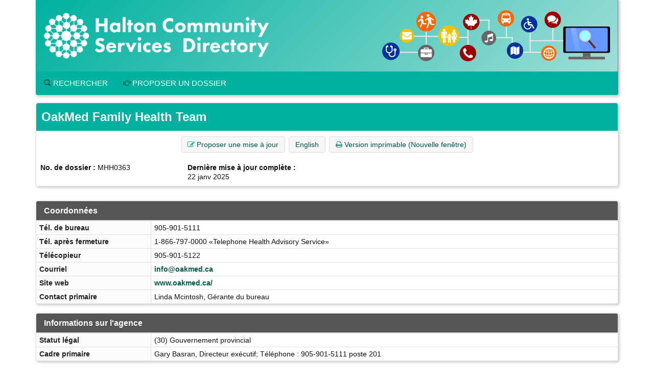

--- FILE ---
content_type: text/html; charset=UTF-8
request_url: https://www.hipinfo.ca/record/MHH0363?Ln=fr-CA&Number=2
body_size: 8168
content:





<!DOCTYPE HTML PUBLIC "-//W3C//DTD HTML 4.01 Transitional//EN" "http://www.w3.org/TR/html4/loose.dtd">

<html lang="fr-CA" class="no-js">
<head>
	<meta http-equiv="X-UA-Compatible" content="IE=edge">
	<meta charset="utf-8">



	<!--  Mobile viewport optimized: j.mp/bplateviewport -->
	<meta name="viewport" content="width=device-width, initial-scale=1.0">

	


	<title>OakMed Family Health Team</title>

	<link rel="shortcut icon" id="shortcut_icon" href="https://wptest.hipinfo.ca/wp-content/uploads/2024/01/favicon-32x32.png">

	<link rel="search" href="../" title="Search Start">
	<link rel="stylesheet" href="https://maxcdn.bootstrapcdn.com/font-awesome/4.6.1/css/font-awesome.min.css">

	<link rel="stylesheet" type="text/css" href="../styles/d/176736336900/ciocbasic_249.css" id="basic_style">
	<link rel="stylesheet" type="text/css" href="../styles/d/176736336900/cioctheme_249.css" id="template_style">

	
	



	<!-- All JavaScript at the bottom, except for Modernizr which enables HTML5 elements & feature detects -->
	<script src="../scripts/modernizr-2.0.6-custom.min_v206.js" type="text/javascript"></script>
	<!--[if lt IE 9 ]>
	<script src="../scripts/respond.min.js" type="text/javascript"></script>
	<![endif]-->


	<script type="text/javascript"><!--

		function add_class(el, classname) {
			if (!el) {
				return;
			}
			var myRE = new RegExp("\\b" + classname + "\\b");
			if (!myRE.test(el.className)) {
				if (el.className) {
					classname = ' ' + classname;
				}
				el.className += classname;
			}
		}

		function remove_class(el, classname) {
			if (!el) {
				return;
			}
			var classnames = el.className.split(' ');
			var newclasses = [];
			for (var i = 0; i < classnames.length; i++) {
				var cn = classnames[i];
				if (cn != classname) {
					newclasses.push(cn);
				}
			}
			el.className = newclasses.join(' ')
		}

		function hide(el) {
			add_class(el, 'NotVisible');
		}

		function show(el) {
			remove_class(el, 'NotVisible');
		}

		function openWin(pageToOpen, windowName) {
			popWin = window.open(pageToOpen, windowName, "toolbar=no,width=490,height=485,location=no,scrollBars=yes,resizable=no,titlebar=yes");
			popWin.focus();
		}

		function openWinL(pageToOpen, windowName) {
			popWin = window.open(pageToOpen, windowName, "toolbar=no,width=650,height=520,location=no,scrollBars=yes,resizable=no,titlebar=yes");
			popWin.focus();
		}

		function openWinXL(pageToOpen, windowName) {
			popWin = window.open(pageToOpen, windowName, "toolbar=no,width=755,height=550,location=no,scrollBars=yes,resizable=no,titlebar=yes");
			popWin.focus();
		}

	//--></script>

	<meta name="og:site_name" value="Halton Community Services Directory" />
	<script type="application/ld+json">
		{
			"@context" : "https://schema.org",
			"@type" : "WebSite",
			"name" : "Halton Community Services Directory",
			"alternateName" : "hipinfo.ca",
			"url" : "www.hipinfo.ca"
		}
	</script>

</head>


<body  >
<a class="sr-only" href="#page_content">Accédez au contenu principal</a>

	<div id="body_content">

		
<nav class="navbar navbar-inverse navbar-static-top" id="CIOC_topnav">
	<div class="container-fluid">
		
		<div class="collapse navbar-collapse CIOC_nav_collapse">
			
			
			<ul class="nav navbar-nav navbar-left">
				<li><a href="https://www.hipinfo.ca"><span class="glyphicon glyphicon-home" aria-hidden="true"></span> Halton Community Services Directory</a></li>
			</ul>
			
			
			
			<ul class="nav navbar-nav navbar-right">
				
				
			</ul>
			
		</div>
	</div>
</nav>

<div class="container container-nocontrast">
	<div class="site-header" style="border-top: 0;">
		
		
		
		<div class="header-image header-logo " >
			<div class="row">
				
				<div class="col-xs-12">
					<div id="CIOC_logo">
						<a class="header-logo-link" href="https://www.hipinfo.ca">
							
							<img src="https://s3.amazonaws.com/cioc.halton/HCSD.png" class="img-responsive site-logo" alt="Halton Community Services Directory" >
							
							
						</a>
					</div>
				</div>
				
				
			</div>
		</div>
		
		
		<nav class="navbar navbar-default navbar-static-top" id="CIOC_mainnav">
			<div class="" id="CIOC_mainnav_container">
				
				<div class="navbar-header" id="CIOC_mainnav_header">
					<button type="button" class="navbar-toggle collapsed" data-toggle="collapse" data-target=".CIOC_nav_collapse" aria-expanded="false" aria-controls="navbar">
						<span class="sr-only">Activer/désactiver le menu</span>
						<span class="icon-bar"></span>
						<span class="icon-bar"></span>
						<span class="icon-bar"></span>
					</button>
				</div>
				<div class="collapse navbar-collapse navbar-left CIOC_nav_collapse CIOC_center_navbar" id="CIOC_mainnav_navbar">
					<ul class="nav navbar-nav">
						
						<li><a href="/?Ln=fr-CA"><span class="glyphicon glyphicon-search" aria-hidden="true"></span> Rechercher</a></li>
						
						<li><a href="../feedback.asp?Ln=fr-CA"><span class="glyphicon glyphicon-hand-right" aria-hidden="true"></span> Proposer un dossier</a></li>
						
						
						
						
						
						<li style="display:none;"><a id="myListLink" href="../viewlist.asp?Ln=fr-CA" class="ListUI" style="display:none;"><span aria-hidden="true" class="glyphicon glyphicon-list-alt"></span> Liste du dossiers (<span id="myListCount"></span>)</a></li>
					</ul>
				</div>
				
			</div>
		</nav>
	</div>

	
	

	
	<ol class="breadcrumb">
		<li><a href="../?Ln=fr-CA">Accueil</a></li>
		<li class="active">
			Renseignements sur le dossier
			
		</li>
	</ol>
	




		<div id="page_content" role="main">

		


		











<div id="google-translate-element-parent" class="clearfix mb5" style="display:none;"><div class="content-bubble-float"><div id="google-translate-element" class="mb5"></div></div></div>




<!-- Record Admin Header -->
<div class="record-details">
	<div class="RecordDetailsHeader TitleBox">
		<div class="row">
			<div class="col-sm-12" ">
				<h2>OakMed Family Health Team</h2>
			</div>
		</div>
	</div>

	<div class="record-details-action">
		<!-- Quick Access Record Menu -->
		<div class="HideListUI clear-line-below text-center">
			<span class="NoWrap ListUI">
        <span id="added_to_list_MHH0363" style="display:none;" class="btn btn-info btn-content-border-thick">
            <span class="fa fa-check" aria-hidden="true"></span> Dossier ajouté
        </span>
        <span id="add_to_list_MHH0363">
            <span class="btn btn-info add_to_list" data-id="MHH0363">
                <span class="fa fa-plus" aria-hidden="true"></span> <strong>Ajouter à la liste</strong>
            </span>
            
        </span>
        </span>
			<a role="button" class="btn btn-info" href="/feedback.asp?Ln=fr-CA&amp;NUM=MHH0363&amp;UpdateLn=fr-CA">
				<span class="fa fa-edit" aria-hidden="true"></span> Proposer une mise à jour
			</a>
			<a class="btn btn-info" href="/record/MHH0363?Ln=fr-CA&amp;Ln=en-CA">English</a></span>


			<a role="button" class="btn btn-info hidden-xs" href="/record/MHH0363?Ln=fr-CA&amp;PrintMd=on&amp;UseCICVwTmp=" target="_BLANK">
				<span class="fa fa-print" aria-hidden="true"></span>
				Version imprimable (Nouvelle fenêtre)
			</a>






		</div>


		<div class="">
			<div class="row">
				<div class="col-sm-4 col-md-3 record-details-admin-fields">
					<strong>No. de dossier :</strong>
					MHH0363
				</div>
				<div class="col-sm-4 col-md-3 record-details-admin-fields">
					<strong>Dernière mise à jour complète :</strong>
					<span class="NoWrap">22 janv 2025</span>
				</div>
			</div>
		</div>
	</div>
</div>

<div class="row">
	<div class="col-md-12">
		<div class="panel panel-default">
			<div class="panel-heading">
				<h4>Coordonnées</h4>
			</div>
			<div class="panel-body no-padding">
				<table class="BasicBorder cell-padding-4 full-width inset-table responsive-table">
					
					
					<tr>
						<td class="field-label-cell">Tél. de bureau</td>
						<td class="field-data-cell">905-901-5111</td>
					</tr>
					
					
					<tr>
						<td class="field-label-cell">Tél. après fermeture</td>
						<td class="field-data-cell">1-866-797-0000 «Telephone Health Advisory Service»</td>
					</tr>
					
					
					<tr>
						<td class="field-label-cell">Télécopieur</td>
						<td class="field-data-cell">905-901-5122</td>
					</tr>
					
					<tr>
						<td class="field-label-cell">Courriel</td>
						<td class="field-data-cell"><a href="&#109;&#97;&#105;&#108;&#116;&#111;&#58;i&#110;f&#111;&#64;o&#97;k&#109;e&#100;.&#99;a">i&#110;f&#111;&#64;o&#97;k&#109;e&#100;.&#99;a</a></td>
					</tr>
					
					<tr>
						<td class="field-label-cell">Site web</td>
						<td class="field-data-cell"><a href="https://www.oakmed.ca/" class="force-word-break">www.oakmed.ca/</a></td>
					</tr>
					
					<tr>
						<td class="field-label-cell">Contact primaire</td>
						<td class="field-data-cell">Linda Mcintosh, Gérante du bureau</td>
					</tr>
				</table>
			</div>
		</div>
		<div class="panel panel-default">
			<div class="panel-heading">
				<h4>Informations sur l'agence</h4>
			</div>
			<div class="panel-body no-padding">
				<table class="BasicBorder cell-padding-4 full-width inset-table responsive-table">
					
					<tr>
						<td class="field-label-cell">Statut légal</td>
						<td class="field-data-cell">(30) Gouvernement provincial</td>
					</tr>
					
					<tr>
						<td class="field-label-cell">Cadre primaire</td>
						<td class="field-data-cell">Gary Basran, Directeur exécutif; Téléphone : 905-901-5111 poste 201</td>
					</tr>
				</table>
			</div>
		</div>
		<div class="panel panel-default">
			<div class="panel-heading">
				<h4>Description et détails du service</h4>
			</div>
			<div class="panel-body no-padding">
				<table class="BasicBorder cell-padding-4 full-width inset-table responsive-table">
					
					
					<tr>
						<td class="field-label-cell">Description (Service)</td>
						<td class="field-data-cell">Équipe de soins médicaux spécialisée en santé familiale et communautaire
 * coordonne les soins des patients afin d'évaluer et de traiter les 
blessures ou la maladie * l'équipe comprend des médecins, des infirmières, des infirmières praticiennes, des travailleurs sociaux, une diététicienne et un pharmacien * consultation de médecine des voyages disponible (sur rendez-vous) * gestion des maladies chroniques, prévention des maladies et promotion de la santé * vaccin antigrippal annuel gratuit et vaccins pour les enfants et les adultes<br><ul><li>conseil en santé mentale</li><li>conseils en nutrition</li><li>conseil pharmacologique ( incluant l'abandon de tabac)</li><li>gestion et prévention des maladies</li><li>clinique du diabète</li><li>clinique pulmonaire</li><li>clinique de la mémoire (clinique spécialisée dans l'aide aux patients souffrant de troubles de la mémoire, de démence et de la maladie d'Alzheimer)</li><li>services cliniques (clinique de soins urgents, rapport international normalisé (RIN))</li><li>conseil en polypharmacie</li><li>santé cardiaque</li></ul></td>
					</tr>
					
					
					<tr>
						<td class="field-label-cell">Heures</td>
						<td class="field-data-cell">Heures de clinique : Lun-ven 9h-17h * sam 10h-13h<br>Clinique de soins d'urgence : Lun-Jeu 17h-20h * sam 10h-13h</td>
					</tr>
					
					
					<tr>
						<td class="field-label-cell">Régions desservies</td>
						<td class="field-data-cell">Oakville</td>
					</tr>
					
					
					<tr>
						<td class="field-label-cell">Périmètres</td>
						<td class="field-data-cell">Oakville et la région</td>
					</tr>
					
					
					<tr>
						<td class="field-label-cell">Admissibilité</td>
						<td class="field-data-cell">Pas de restrictions</td>
					</tr>
					
					
					<tr>
						<td class="field-label-cell">Demande</td>
						<td class="field-data-cell">Appelez pour prendre rendez-vous * aucune recommandation requise</td>
					</tr>
					
					
					<tr>
						<td class="field-label-cell">Langues</td>
						<td class="field-data-cell">anglais</td>
					</tr>
					
					
					<tr>
						<td class="field-label-cell">Honoraires</td>
						<td class="field-data-cell">La plupart des services sont couverts par l&#39;Assurance-santé de l&#39;Ontario</td>
					</tr>
				</table>
			</div>
		</div>
		<div class="panel panel-default">
			<div class="panel-heading">
				<h4>Informations sur le site</h4>
			</div>
			<div class="panel-body no-padding">
				<table class="BasicBorder cell-padding-4 full-width inset-table responsive-table">
					
					
					<tr>
						<td class="field-label-cell">Notes sur l'adresse</td>
						<td class="field-data-cell">Oakville (River Oaks)</td>
					</tr>
					
					
					<tr>
						<td class="field-label-cell">Situé dans la communauté</td>
						<td class="field-data-cell">Oakville</td>
					</tr>
					
					
					<tr>
						<td class="field-label-cell">Adresse et carte</td>
						<td class="field-data-cell"><div class="address-mapped">231, boulevard Oak Park, bureau 110<br>Oakville, ON     L6H 7S8<br>&nbsp;<br><a href="http://maps.google.ca/maps?hl=fr&q=231,%20boulevard%20Oak%20Park,%20Oakville,%20ON%20Canada" target="_blank">Voir carte Google</a></div><div id="map_canvas" class="NotVisible DetailsMapCanvas" latitude="43.4825000" longitude="-79.7163000"></div></td>
					</tr>
					
					
					<tr>
						<td class="field-label-cell">Intersection</td>
						<td class="field-data-cell">Chemin Taunton et boulevard Oak Park</td>
					</tr>
					
					
					<tr>
						<td class="field-label-cell">Accès physique</td>
						<td class="field-data-cell">Entièrement accessible</td>
					</tr>
				</table>
			</div>
		</div>
		<div class="panel panel-default">
			<div class="panel-heading">
				<h4>Categories et la classification</h4>
			</div>
			<div class="panel-body no-padding">
				<table class="BasicBorder cell-padding-4 full-width inset-table responsive-table">
					
					<tr>
						<td class="field-label-cell">Catégories de services</td>
						<td class="field-data-cell"><A HREF="../tresults.asp?TC=RX-8450.7900&Ln=fr-CA">Arrêt du tabac et du vapotage</A> ; <A HREF="../tresults.asp?TC=LV-8650&Ln=fr-CA">Médecine des voyages</A> ; <A HREF="../tresults.asp?TC=LV-2600&Ln=fr-CA">Médecine familiale et communautaire</A> ; <A HREF="../tresults.asp?TC=LE&Ln=fr-CA">Soins médicaux généraux</A> ; <A HREF="../tresults.asp?TC=LT-3400&Ln=fr-CA">Vaccination</A> ~ <A HREF="../tresults.asp?TC=YF-3000.4200&Ln=fr-CA">Grippe</A></td>
					</tr>
				</table>
			</div>
		</div>
	</div>

</div>











		
		</div>

				<div class="footer footer-narrow">
		<div class="row">
			
			
			
		</div>
	</div>
</div>


			<div class="container-fluid">
				<footer class="last-line">
					<div class="copyright">&copy; 2026 Halton Information Providers</div>
					<div class="cioc-attribution">Cette base de données fonctionne avec <a href="http://www.opencioc.org/">le logiciel OpenCIOC</a></div>
				</footer>
			</div>


	</div> <!--! end of #container -->

		
                <script src="https://ajax.googleapis.com/ajax/libs/jquery/1.9.1/jquery.min.js"></script>
                <script src="https://code.jquery.com/jquery-migrate-1.2.1.min.js"></script>
                <script src="https://ajax.googleapis.com/ajax/libs/jqueryui/1.9.0/jquery-ui.min.js"></script>
                <script type="text/javascript">$.widget.bridge("uibutton", jQuery.ui.button);$.widget.bridge("uitooltip", jQuery.ui.tooltip);</script>
                
                <script src="https://maxcdn.bootstrapcdn.com/bootstrap/3.3.5/js/bootstrap.min.js" integrity="sha256-Sk3nkD6mLTMOF0EOpNtsIry+s1CsaqQC1rVLTAy+0yc= sha512-K1qjQ+NcF2TYO/eI3M6v8EiNYZfA95pQumfvcVrTHtwQVDG+aHRqLi/ETn2uB+1JqwYqVG3LIvdm9lj6imS/pQ==" crossorigin="anonymous"></script>
                <script src="https://cdn.jsdelivr.net/bootstrap.jasny/3.13/js/jasny-bootstrap.min.js"></script>
            
            

		
		


<script type="text/javascript" src="../scripts/details.min_v1744558903.js"></script>

<script type="text/javascript">
	(function () {
		window['initialize'] = function () {
			var $ = jQuery
			
			init_cached_state();
		initialize_record_maps("key=AIzaSyD9BuY73Eik8FtaGME-3GxEC2XDIEzmcxo", "fr-CA")
	restore_cached_state();

			initialize_listing_toggle.apply(null, ["[Afficher la liste]", "[Cacher la liste]", "[Afficher les dossiers supprim\u00e9s]", "[Cacher dossiers supprim\u00e9s]"]);
};
	$(initialize);
}) ();
</script>


	
	<script type="text/javascript">
	 (
	  function() {
		  class CiocCookieConsent extends EventTarget {
			constructor() {
				super();
				var self = this;
				this.COOKIE_CONSENT_KEY = 'cioc_cookie_consent';
				this.prompt_enabled = false;
				window.addEventListener("storage", function(e)
						{self.onStorageChange(e)});
				this.consent_state = this.check_stored_consent_state();
			}
			check_stored_consent_state() {
				let value = localStorage.getItem(this.COOKIE_CONSENT_KEY);
				return this.parse_stored_consent_state(value);
			}
			parse_stored_consent_state(value) {
				if (value) {
					let parsed = JSON.parse(value);
					let date_saved = new Date(parsed.date_saved);
					let maxage = date_saved.getTime() + (3600*24*182*1000);
					if(Date.now() > maxage) {
						localStorage.removeItem(this.COOKIE_CONSENT_KEY);
						return null;
					}
					return parsed;
				}
				return null;
			}
			emitConsentChangeEvent() {
				this.dispatchEvent(new CustomEvent("cookieconsentchanged", { detail: this.consent_state }));
			}
			onStorageChange(e) {
				if(e.key == this.COOKIE_CONSENT_KEY){
					this.consent_state = this.parse_stored_consent_state(e.newvalue);
					this.emitConsentChangeEvent();
				}
			}
			isAnalyticsAllowed() {
				if (!this.prompt_enabled) {
					return true;
				}
				return this.consent_state && this.consent_state.cookies_allowed === 'all';
			}
			storeConsentChange(cookies_allowed) {
				this.consent_state = {'date_saved': (new Date()).toISOString(),
						'cookies_allowed': cookies_allowed}
				let value = JSON.stringify(this.consent_state);
				localStorage.setItem(this.COOKIE_CONSENT_KEY, value);
				this.emitConsentChangeEvent();
				jQuery('#cioc-inline-cookie-prompt').hide();
				jQuery('#cioc-cookie-prompt-modal').modal('hide');
			}
			acceptAll() {
				this.storeConsentChange('all');
			}
			acceptNeccessary() {
				this.storeConsentChange('necessary');
			}
			configureUI($){
				var self = this;
				if(!this.consent_state) {
					$('#cioc-inline-cookie-prompt').show();
				}
				$("#body_content").on('click', '.cioc-cookie-accept-all', function() {
					self.acceptAll();
				}).on('click', '.cioc-cookie-only-necessary', function() {
					self.acceptNeccessary();
				});
			}
		  }
		  if(!window.cioc_cookie_consent) {
			  window.cioc_cookie_consent = new CiocCookieConsent();
			  if (window.cioc_cookie_consent.prompt_enabled) {
				  jQuery(function(){
					window.cioc_cookie_consent.configureUI(jQuery);
				  });
			  }
		  }

	  })();
	 </script>


		
	<script type="text/javascript">
	(function() {
	var list_nums = [];

	var init = function() {
		init_list_adder({
			has_session: false,
			list_view_mode: false,
			already_added: list_nums,
			ct_update_url: "../ct/push?Ln=fr-CA",
			list_update_url: "../jsonfeeds/updatelist.asp?Ln=fr-CA",
			domain: 'CIC'
			});
	}
	jQuery(init);
	})();
	</script>

	
	<!-- Google Analytics -->
	<script type="text/javascript">
		(function() {
		window.dataLayer = window.dataLayer || [];
		window.gtag = function(){dataLayer.push(arguments);}
		if (window.cioc_cookie_consent.prompt_enabled) {
			gtag('consent', 'default', {
				'ad_user_data': 'denied',
				'ad_personalization': 'denied',
				'ad_storage': 'denied',
				'analytics_storage': 'denied',
			});
		}
		gtag('js', new Date());
		var record_page_event = function() {
		  var gtagScript = document.createElement('script');
		  gtagScript.async = true;
		  gtagScript.src = "https://www.googletagmanager.com/gtag/js?id=G-TC5DX0MSYX";

		  var firstScript = document.getElementsByTagName('script')[0];
		  firstScript.parentNode.insertBefore(gtagScript,firstScript);

			
		{
			
			let d = {"dimension1": "PUBLIC", "dimension2": "fr-CA", "dimension3": "CIC-129"};
			if(window.cioc_results_count) {
			   d['metric4'] = window.cioc_results_count;
			}

			window.cioc_ga4_code = 'G-TC5DX0MSYX';
			window.cioc_ga4_dimensions = d;
			gtag('config', window.cioc_ga4_code,  {send_page_view: false});
			gtag('event', 'page_view', jQuery.merge(
				{page_title: document.title,
				page_location: location.href, send_to:
				window.cioc_ga4_code}, d)
			);
		}
		}
		var record_consent = function() {
			gtag('consent', 'update', {
				'ad_user_data': 'denied',
				'ad_personalization': 'denied',
				'ad_storage': 'denied',
				'analytics_storage': 'granted',
			});
		}
		if (window.cioc_cookie_consent.prompt_enabled) {
			if (window.cioc_cookie_consent.isAnalyticsAllowed()) {
				record_consent();
				record_page_event();
			} else {
				window.cioc_cookie_consent.addEventListener('cookieconsentchanged', function() {
					if (window.cioc_cookie_consent.isAnalyticsAllowed()) {
						record_consent();
						record_page_event();
					}
				});
			}
		} else {
			record_page_event();
		}
			
			
		})();

	</script>
	<!-- End Google Analytics -->
	<script type="text/javascript">
	jQuery(function(){
		window.googleTranslateElementInit = function() {
			var settings = {pageLanguage: 'fr-CA', layout: google.translate.TranslateElement.InlineLayout.SIMPLE}
			if (window.cioc_ga4_code) {
				settings.gaTrack = true;
				settings.gaId = window.cioc_ga4_code;
			}
			jQuery('#google-translate-element-parent').show();
			new google.translate.TranslateElement(settings, 'google-translate-element');
		};
	});
	</script>
	<script type="text/javascript" src="//translate.google.com/translate_a/element.js?cb=googleTranslateElementInit"></script>
	
</body>
</html>









